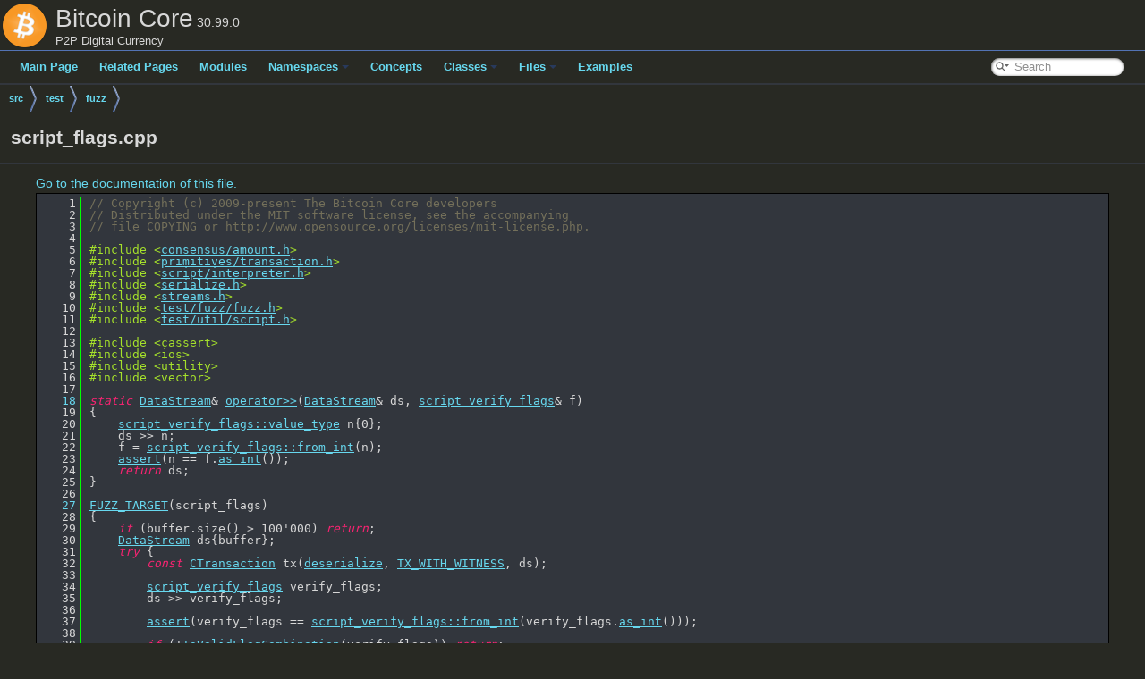

--- FILE ---
content_type: text/html
request_url: https://doxygen.bitcoincore.org/script__flags_8cpp_source.html
body_size: 5660
content:
<!DOCTYPE html PUBLIC "-//W3C//DTD XHTML 1.0 Transitional//EN" "https://www.w3.org/TR/xhtml1/DTD/xhtml1-transitional.dtd">
<html xmlns="http://www.w3.org/1999/xhtml">
<head>
<meta http-equiv="Content-Type" content="text/xhtml;charset=UTF-8"/>
<meta http-equiv="X-UA-Compatible" content="IE=11"/>
<meta name="generator" content="Doxygen 1.9.4"/>
<meta name="viewport" content="width=device-width, initial-scale=1"/>
<title>Bitcoin Core: src/test/fuzz/script_flags.cpp Source File</title>
<link href="tabs.css" rel="stylesheet" type="text/css"/>
<script type="text/javascript" src="jquery.js"></script>
<script type="text/javascript" src="dynsections.js"></script>
<link href="search/search.css" rel="stylesheet" type="text/css"/>
<script type="text/javascript" src="search/searchdata.js"></script>
<script type="text/javascript" src="search/search.js"></script>
<link href="doxygen.css" rel="stylesheet" type="text/css" />
<link href="custom.css" rel="stylesheet" type="text/css"/>
<link href="custom_dark_theme.css" rel="stylesheet" type="text/css"/>
</head>
<body>
<div id="top"><!-- do not remove this div, it is closed by doxygen! -->
<div id="titlearea">
<table cellspacing="0" cellpadding="0">
 <tbody>
 <tr id="projectrow">
  <td id="projectlogo"><img alt="Logo" src="bitcoin_logo_doxygen.png"/></td>
  <td id="projectalign">
   <div id="projectname">Bitcoin Core<span id="projectnumber">&#160;30.99.0</span>
   </div>
   <div id="projectbrief">P2P Digital Currency</div>
  </td>
 </tr>
 </tbody>
</table>
</div>
<!-- end header part -->
<!-- Generated by Doxygen 1.9.4 -->
<script type="text/javascript">
/* @license magnet:?xt=urn:btih:d3d9a9a6595521f9666a5e94cc830dab83b65699&amp;dn=expat.txt MIT */
var searchBox = new SearchBox("searchBox", "search",'Search','.html');
/* @license-end */
</script>
<script type="text/javascript" src="menudata.js"></script>
<script type="text/javascript" src="menu.js"></script>
<script type="text/javascript">
/* @license magnet:?xt=urn:btih:d3d9a9a6595521f9666a5e94cc830dab83b65699&amp;dn=expat.txt MIT */
$(function() {
  initMenu('',true,false,'search.php','Search');
  $(document).ready(function() { init_search(); });
});
/* @license-end */
</script>
<div id="main-nav"></div>
<!-- window showing the filter options -->
<div id="MSearchSelectWindow"
     onmouseover="return searchBox.OnSearchSelectShow()"
     onmouseout="return searchBox.OnSearchSelectHide()"
     onkeydown="return searchBox.OnSearchSelectKey(event)">
</div>

<!-- iframe showing the search results (closed by default) -->
<div id="MSearchResultsWindow">
<iframe src="javascript:void(0)" frameborder="0" 
        name="MSearchResults" id="MSearchResults">
</iframe>
</div>

<div id="nav-path" class="navpath">
  <ul>
<li class="navelem"><a class="el" href="dir_68267d1309a1af8e8297ef4c3efbcdba.html">src</a></li><li class="navelem"><a class="el" href="dir_120ed4da3e3217b1e7fc0b4f48568e79.html">test</a></li><li class="navelem"><a class="el" href="dir_138f41adef4ef461a11339c4e97f91d6.html">fuzz</a></li>  </ul>
</div>
</div><!-- top -->
<div class="header">
  <div class="headertitle"><div class="title">script_flags.cpp</div></div>
</div><!--header-->
<div class="contents">
<a href="script__flags_8cpp.html">Go to the documentation of this file.</a><div class="fragment"><div class="line"><a id="l00001" name="l00001"></a><span class="lineno">    1</span><span class="comment">// Copyright (c) 2009-present The Bitcoin Core developers</span></div>
<div class="line"><a id="l00002" name="l00002"></a><span class="lineno">    2</span><span class="comment">// Distributed under the MIT software license, see the accompanying</span></div>
<div class="line"><a id="l00003" name="l00003"></a><span class="lineno">    3</span><span class="comment">// file COPYING or http://www.opensource.org/licenses/mit-license.php.</span></div>
<div class="line"><a id="l00004" name="l00004"></a><span class="lineno">    4</span> </div>
<div class="line"><a id="l00005" name="l00005"></a><span class="lineno">    5</span><span class="preprocessor">#include &lt;<a class="code" href="amount_8h.html">consensus/amount.h</a>&gt;</span></div>
<div class="line"><a id="l00006" name="l00006"></a><span class="lineno">    6</span><span class="preprocessor">#include &lt;<a class="code" href="primitives_2transaction_8h.html">primitives/transaction.h</a>&gt;</span></div>
<div class="line"><a id="l00007" name="l00007"></a><span class="lineno">    7</span><span class="preprocessor">#include &lt;<a class="code" href="interpreter_8h.html">script/interpreter.h</a>&gt;</span></div>
<div class="line"><a id="l00008" name="l00008"></a><span class="lineno">    8</span><span class="preprocessor">#include &lt;<a class="code" href="serialize_8h.html">serialize.h</a>&gt;</span></div>
<div class="line"><a id="l00009" name="l00009"></a><span class="lineno">    9</span><span class="preprocessor">#include &lt;<a class="code" href="streams_8h.html">streams.h</a>&gt;</span></div>
<div class="line"><a id="l00010" name="l00010"></a><span class="lineno">   10</span><span class="preprocessor">#include &lt;<a class="code" href="fuzz_8h.html">test/fuzz/fuzz.h</a>&gt;</span></div>
<div class="line"><a id="l00011" name="l00011"></a><span class="lineno">   11</span><span class="preprocessor">#include &lt;<a class="code" href="test_2util_2script_8h.html">test/util/script.h</a>&gt;</span></div>
<div class="line"><a id="l00012" name="l00012"></a><span class="lineno">   12</span> </div>
<div class="line"><a id="l00013" name="l00013"></a><span class="lineno">   13</span><span class="preprocessor">#include &lt;cassert&gt;</span></div>
<div class="line"><a id="l00014" name="l00014"></a><span class="lineno">   14</span><span class="preprocessor">#include &lt;ios&gt;</span></div>
<div class="line"><a id="l00015" name="l00015"></a><span class="lineno">   15</span><span class="preprocessor">#include &lt;utility&gt;</span></div>
<div class="line"><a id="l00016" name="l00016"></a><span class="lineno">   16</span><span class="preprocessor">#include &lt;vector&gt;</span></div>
<div class="line"><a id="l00017" name="l00017"></a><span class="lineno">   17</span> </div>
<div class="line"><a id="l00018" name="l00018"></a><span class="lineno"><a class="line" href="script__flags_8cpp.html#acf0406144d22bfb48c6ee7905ee388fe">   18</a></span><span class="keyword">static</span> <a class="code hl_class" href="class_data_stream.html">DataStream</a>&amp; <a class="code hl_function" href="script__flags_8cpp.html#acf0406144d22bfb48c6ee7905ee388fe">operator&gt;&gt;</a>(<a class="code hl_class" href="class_data_stream.html">DataStream</a>&amp; ds, <a class="code hl_class" href="classscript__verify__flags.html">script_verify_flags</a>&amp; f)</div>
<div class="line"><a id="l00019" name="l00019"></a><span class="lineno">   19</span>{</div>
<div class="line"><a id="l00020" name="l00020"></a><span class="lineno">   20</span>    <a class="code hl_typedef" href="classscript__verify__flags.html#ac33ca4f963c8aab5e5f313e8e0049cf5">script_verify_flags::value_type</a> n{0};</div>
<div class="line"><a id="l00021" name="l00021"></a><span class="lineno">   21</span>    ds &gt;&gt; n;</div>
<div class="line"><a id="l00022" name="l00022"></a><span class="lineno">   22</span>    f = <a class="code hl_function" href="classscript__verify__flags.html#ae6a656583cd2792da151afbd7427fb06">script_verify_flags::from_int</a>(n);</div>
<div class="line"><a id="l00023" name="l00023"></a><span class="lineno">   23</span>    <a class="code hl_function" href="validation_8cpp.html#afb7ea74ba028421697aa7f364741ee6c">assert</a>(n == f.<a class="code hl_function" href="classscript__verify__flags.html#a3e64b7fd04daf09607058602e4973f58">as_int</a>());</div>
<div class="line"><a id="l00024" name="l00024"></a><span class="lineno">   24</span>    <span class="keywordflow">return</span> ds;</div>
<div class="line"><a id="l00025" name="l00025"></a><span class="lineno">   25</span>}</div>
<div class="line"><a id="l00026" name="l00026"></a><span class="lineno">   26</span> </div>
<div class="line"><a id="l00027" name="l00027"></a><span class="lineno"><a class="line" href="script__flags_8cpp.html#aff78f5d9b421b463a3fe1e380946747b">   27</a></span><a class="code hl_function" href="script__flags_8cpp.html#aff78f5d9b421b463a3fe1e380946747b">FUZZ_TARGET</a>(script_flags)</div>
<div class="line"><a id="l00028" name="l00028"></a><span class="lineno">   28</span>{</div>
<div class="line"><a id="l00029" name="l00029"></a><span class="lineno">   29</span>    <span class="keywordflow">if</span> (buffer.size() &gt; 100&#39;000) <span class="keywordflow">return</span>;</div>
<div class="line"><a id="l00030" name="l00030"></a><span class="lineno">   30</span>    <a class="code hl_class" href="class_data_stream.html">DataStream</a> ds{buffer};</div>
<div class="line"><a id="l00031" name="l00031"></a><span class="lineno">   31</span>    <span class="keywordflow">try</span> {</div>
<div class="line"><a id="l00032" name="l00032"></a><span class="lineno">   32</span>        <span class="keyword">const</span> <a class="code hl_class" href="class_c_transaction.html">CTransaction</a> tx(<a class="code hl_variable" href="serialize_8h.html#a4541cd607a450c9e4b88a4c1c9d35556">deserialize</a>, <a class="code hl_variable" href="primitives_2transaction_8h.html#a391b17e9d33aba739756e5ef6f205964">TX_WITH_WITNESS</a>, ds);</div>
<div class="line"><a id="l00033" name="l00033"></a><span class="lineno">   33</span> </div>
<div class="line"><a id="l00034" name="l00034"></a><span class="lineno">   34</span>        <a class="code hl_class" href="classscript__verify__flags.html">script_verify_flags</a> verify_flags;</div>
<div class="line"><a id="l00035" name="l00035"></a><span class="lineno">   35</span>        ds &gt;&gt; verify_flags;</div>
<div class="line"><a id="l00036" name="l00036"></a><span class="lineno">   36</span> </div>
<div class="line"><a id="l00037" name="l00037"></a><span class="lineno">   37</span>        <a class="code hl_function" href="validation_8cpp.html#afb7ea74ba028421697aa7f364741ee6c">assert</a>(verify_flags == <a class="code hl_function" href="classscript__verify__flags.html#ae6a656583cd2792da151afbd7427fb06">script_verify_flags::from_int</a>(verify_flags.<a class="code hl_function" href="classscript__verify__flags.html#a3e64b7fd04daf09607058602e4973f58">as_int</a>()));</div>
<div class="line"><a id="l00038" name="l00038"></a><span class="lineno">   38</span> </div>
<div class="line"><a id="l00039" name="l00039"></a><span class="lineno">   39</span>        <span class="keywordflow">if</span> (!<a class="code hl_function" href="test_2util_2script_8cpp.html#a08296e174d799107853ee67e8b936b63">IsValidFlagCombination</a>(verify_flags)) <span class="keywordflow">return</span>;</div>
<div class="line"><a id="l00040" name="l00040"></a><span class="lineno">   40</span> </div>
<div class="line"><a id="l00041" name="l00041"></a><span class="lineno">   41</span>        <a class="code hl_class" href="classscript__verify__flags.html">script_verify_flags</a> fuzzed_flags;</div>
<div class="line"><a id="l00042" name="l00042"></a><span class="lineno">   42</span>        ds &gt;&gt; fuzzed_flags;</div>
<div class="line"><a id="l00043" name="l00043"></a><span class="lineno">   43</span> </div>
<div class="line"><a id="l00044" name="l00044"></a><span class="lineno">   44</span>        std::vector&lt;CTxOut&gt; spent_outputs;</div>
<div class="line"><a id="l00045" name="l00045"></a><span class="lineno">   45</span>        <span class="keywordflow">for</span> (<span class="keywordtype">unsigned</span> i = 0; i &lt; tx.<a class="code hl_variable" href="class_c_transaction.html#ad64447ea044ec850313696fc99412d95">vin</a>.size(); ++i) {</div>
<div class="line"><a id="l00046" name="l00046"></a><span class="lineno">   46</span>            <a class="code hl_class" href="class_c_tx_out.html">CTxOut</a> prevout;</div>
<div class="line"><a id="l00047" name="l00047"></a><span class="lineno">   47</span>            ds &gt;&gt; prevout;</div>
<div class="line"><a id="l00048" name="l00048"></a><span class="lineno">   48</span>            <span class="keywordflow">if</span> (!<a class="code hl_function" href="amount_8h.html#a12db56a9a1c931941f0943ecbb278aae">MoneyRange</a>(prevout.<a class="code hl_variable" href="class_c_tx_out.html#ab278ecef3817a972cb6bc5360d13f197">nValue</a>)) {</div>
<div class="line"><a id="l00049" name="l00049"></a><span class="lineno">   49</span>                <span class="comment">// prevouts should be consensus-valid</span></div>
<div class="line"><a id="l00050" name="l00050"></a><span class="lineno">   50</span>                prevout.<a class="code hl_variable" href="class_c_tx_out.html#ab278ecef3817a972cb6bc5360d13f197">nValue</a> = 1;</div>
<div class="line"><a id="l00051" name="l00051"></a><span class="lineno">   51</span>            }</div>
<div class="line"><a id="l00052" name="l00052"></a><span class="lineno">   52</span>            spent_outputs.push_back(prevout);</div>
<div class="line"><a id="l00053" name="l00053"></a><span class="lineno">   53</span>        }</div>
<div class="line"><a id="l00054" name="l00054"></a><span class="lineno">   54</span>        <a class="code hl_struct" href="struct_precomputed_transaction_data.html">PrecomputedTransactionData</a> txdata;</div>
<div class="line"><a id="l00055" name="l00055"></a><span class="lineno">   55</span>        txdata.<a class="code hl_function" href="struct_precomputed_transaction_data.html#a0fafbcfe7ed06118b259e5cae8e7230b">Init</a>(tx, std::move(spent_outputs));</div>
<div class="line"><a id="l00056" name="l00056"></a><span class="lineno">   56</span> </div>
<div class="line"><a id="l00057" name="l00057"></a><span class="lineno">   57</span>        <span class="keywordflow">for</span> (<span class="keywordtype">unsigned</span> i = 0; i &lt; tx.<a class="code hl_variable" href="class_c_transaction.html#ad64447ea044ec850313696fc99412d95">vin</a>.size(); ++i) {</div>
<div class="line"><a id="l00058" name="l00058"></a><span class="lineno">   58</span>            <span class="keyword">const</span> <a class="code hl_class" href="class_c_tx_out.html">CTxOut</a>&amp; prevout = txdata.<a class="code hl_variable" href="struct_precomputed_transaction_data.html#af0827dbc684dd1021844b52a659d1aca">m_spent_outputs</a>.at(i);</div>
<div class="line"><a id="l00059" name="l00059"></a><span class="lineno">   59</span>            <span class="keyword">const</span> <a class="code hl_class" href="class_generic_transaction_signature_checker.html">TransactionSignatureChecker</a> checker{&amp;tx, i, prevout.<a class="code hl_variable" href="class_c_tx_out.html#ab278ecef3817a972cb6bc5360d13f197">nValue</a>, txdata, <a class="code hl_enumvalue" href="interpreter_8h.html#acc6ee21a72d2acd6c95fc4de2c9e672ea752823feb9395e83891e6b609db41330">MissingDataBehavior::ASSERT_FAIL</a>};</div>
<div class="line"><a id="l00060" name="l00060"></a><span class="lineno">   60</span> </div>
<div class="line"><a id="l00061" name="l00061"></a><span class="lineno">   61</span>            <a class="code hl_typedef" href="script__error_8h.html#a1453a82c0adda9b334edde231c762f31">ScriptError</a> serror;</div>
<div class="line"><a id="l00062" name="l00062"></a><span class="lineno">   62</span>            <span class="keyword">const</span> <span class="keywordtype">bool</span> <a class="code hl_variable" href="bitcoin-cli_8cpp.html#a339672ff94e6199019102f50d317c3d7">ret</a> = <a class="code hl_function" href="interpreter_8cpp.html#acdeac884f2fbcea533277458e8097e87">VerifyScript</a>(tx.<a class="code hl_variable" href="class_c_transaction.html#ad64447ea044ec850313696fc99412d95">vin</a>.at(i).scriptSig, prevout.<a class="code hl_variable" href="class_c_tx_out.html#a25bf3f2f4befb22a6a0be45784fe57e2">scriptPubKey</a>, &amp;tx.<a class="code hl_variable" href="class_c_transaction.html#ad64447ea044ec850313696fc99412d95">vin</a>.at(i).scriptWitness, verify_flags, checker, &amp;serror);</div>
<div class="line"><a id="l00063" name="l00063"></a><span class="lineno">   63</span>            <a class="code hl_function" href="validation_8cpp.html#afb7ea74ba028421697aa7f364741ee6c">assert</a>(<a class="code hl_variable" href="bitcoin-cli_8cpp.html#a339672ff94e6199019102f50d317c3d7">ret</a> == (serror == <a class="code hl_enumvalue" href="script__error_8h.html#a3150eb7362e5d1e0732dd10c973a0eb5aad599193e51936be396937d4a6e32780">SCRIPT_ERR_OK</a>));</div>
<div class="line"><a id="l00064" name="l00064"></a><span class="lineno">   64</span> </div>
<div class="line"><a id="l00065" name="l00065"></a><span class="lineno">   65</span>            <span class="comment">// Verify that removing flags from a passing test or adding flags to a failing test does not change the result</span></div>
<div class="line"><a id="l00066" name="l00066"></a><span class="lineno">   66</span>            <span class="keywordflow">if</span> (<a class="code hl_variable" href="bitcoin-cli_8cpp.html#a339672ff94e6199019102f50d317c3d7">ret</a>) {</div>
<div class="line"><a id="l00067" name="l00067"></a><span class="lineno">   67</span>                verify_flags &amp;= ~fuzzed_flags;</div>
<div class="line"><a id="l00068" name="l00068"></a><span class="lineno">   68</span>            } <span class="keywordflow">else</span> {</div>
<div class="line"><a id="l00069" name="l00069"></a><span class="lineno">   69</span>                verify_flags |= fuzzed_flags;</div>
<div class="line"><a id="l00070" name="l00070"></a><span class="lineno">   70</span>            }</div>
<div class="line"><a id="l00071" name="l00071"></a><span class="lineno">   71</span>            <span class="keywordflow">if</span> (!<a class="code hl_function" href="test_2util_2script_8cpp.html#a08296e174d799107853ee67e8b936b63">IsValidFlagCombination</a>(verify_flags)) <span class="keywordflow">return</span>;</div>
<div class="line"><a id="l00072" name="l00072"></a><span class="lineno">   72</span> </div>
<div class="line"><a id="l00073" name="l00073"></a><span class="lineno">   73</span>            <a class="code hl_typedef" href="script__error_8h.html#a1453a82c0adda9b334edde231c762f31">ScriptError</a> serror_fuzzed;</div>
<div class="line"><a id="l00074" name="l00074"></a><span class="lineno">   74</span>            <span class="keyword">const</span> <span class="keywordtype">bool</span> ret_fuzzed = <a class="code hl_function" href="interpreter_8cpp.html#acdeac884f2fbcea533277458e8097e87">VerifyScript</a>(tx.<a class="code hl_variable" href="class_c_transaction.html#ad64447ea044ec850313696fc99412d95">vin</a>.at(i).scriptSig, prevout.<a class="code hl_variable" href="class_c_tx_out.html#a25bf3f2f4befb22a6a0be45784fe57e2">scriptPubKey</a>, &amp;tx.<a class="code hl_variable" href="class_c_transaction.html#ad64447ea044ec850313696fc99412d95">vin</a>.at(i).scriptWitness, verify_flags, checker, &amp;serror_fuzzed);</div>
<div class="line"><a id="l00075" name="l00075"></a><span class="lineno">   75</span>            <a class="code hl_function" href="validation_8cpp.html#afb7ea74ba028421697aa7f364741ee6c">assert</a>(ret_fuzzed == (serror_fuzzed == <a class="code hl_enumvalue" href="script__error_8h.html#a3150eb7362e5d1e0732dd10c973a0eb5aad599193e51936be396937d4a6e32780">SCRIPT_ERR_OK</a>));</div>
<div class="line"><a id="l00076" name="l00076"></a><span class="lineno">   76</span> </div>
<div class="line"><a id="l00077" name="l00077"></a><span class="lineno">   77</span>            <a class="code hl_function" href="validation_8cpp.html#afb7ea74ba028421697aa7f364741ee6c">assert</a>(ret_fuzzed == <a class="code hl_variable" href="bitcoin-cli_8cpp.html#a339672ff94e6199019102f50d317c3d7">ret</a>);</div>
<div class="line"><a id="l00078" name="l00078"></a><span class="lineno">   78</span>        }</div>
<div class="line"><a id="l00079" name="l00079"></a><span class="lineno">   79</span>    } <span class="keywordflow">catch</span> (<span class="keyword">const</span> std::ios_base::failure&amp;) {</div>
<div class="line"><a id="l00080" name="l00080"></a><span class="lineno">   80</span>        <span class="keywordflow">return</span>;</div>
<div class="line"><a id="l00081" name="l00081"></a><span class="lineno">   81</span>    }</div>
<div class="line"><a id="l00082" name="l00082"></a><span class="lineno">   82</span>}</div>
<div class="ttc" id="aamount_8h_html"><div class="ttname"><a href="amount_8h.html">amount.h</a></div></div>
<div class="ttc" id="aamount_8h_html_a12db56a9a1c931941f0943ecbb278aae"><div class="ttname"><a href="amount_8h.html#a12db56a9a1c931941f0943ecbb278aae">MoneyRange</a></div><div class="ttdeci">bool MoneyRange(const CAmount &amp;nValue)</div><div class="ttdef"><b>Definition:</b> <a href="amount_8h_source.html#l00027">amount.h:27</a></div></div>
<div class="ttc" id="abitcoin-cli_8cpp_html_a339672ff94e6199019102f50d317c3d7"><div class="ttname"><a href="bitcoin-cli_8cpp.html#a339672ff94e6199019102f50d317c3d7">ret</a></div><div class="ttdeci">int ret</div><div class="ttdef"><b>Definition:</b> <a href="bitcoin-cli_8cpp_source.html#l01352">bitcoin-cli.cpp:1352</a></div></div>
<div class="ttc" id="aclass_c_transaction_html"><div class="ttname"><a href="class_c_transaction.html">CTransaction</a></div><div class="ttdoc">The basic transaction that is broadcasted on the network and contained in blocks.</div><div class="ttdef"><b>Definition:</b> <a href="primitives_2transaction_8h_source.html#l00280">transaction.h:281</a></div></div>
<div class="ttc" id="aclass_c_transaction_html_ad64447ea044ec850313696fc99412d95"><div class="ttname"><a href="class_c_transaction.html#ad64447ea044ec850313696fc99412d95">CTransaction::vin</a></div><div class="ttdeci">const std::vector&lt; CTxIn &gt; vin</div><div class="ttdef"><b>Definition:</b> <a href="primitives_2transaction_8h_source.html#l00291">transaction.h:291</a></div></div>
<div class="ttc" id="aclass_c_tx_out_html"><div class="ttname"><a href="class_c_tx_out.html">CTxOut</a></div><div class="ttdoc">An output of a transaction.</div><div class="ttdef"><b>Definition:</b> <a href="primitives_2transaction_8h_source.html#l00139">transaction.h:140</a></div></div>
<div class="ttc" id="aclass_c_tx_out_html_a25bf3f2f4befb22a6a0be45784fe57e2"><div class="ttname"><a href="class_c_tx_out.html#a25bf3f2f4befb22a6a0be45784fe57e2">CTxOut::scriptPubKey</a></div><div class="ttdeci">CScript scriptPubKey</div><div class="ttdef"><b>Definition:</b> <a href="primitives_2transaction_8h_source.html#l00143">transaction.h:143</a></div></div>
<div class="ttc" id="aclass_c_tx_out_html_ab278ecef3817a972cb6bc5360d13f197"><div class="ttname"><a href="class_c_tx_out.html#ab278ecef3817a972cb6bc5360d13f197">CTxOut::nValue</a></div><div class="ttdeci">CAmount nValue</div><div class="ttdef"><b>Definition:</b> <a href="primitives_2transaction_8h_source.html#l00142">transaction.h:142</a></div></div>
<div class="ttc" id="aclass_data_stream_html"><div class="ttname"><a href="class_data_stream.html">DataStream</a></div><div class="ttdoc">Double ended buffer combining vector and stream-like interfaces.</div><div class="ttdef"><b>Definition:</b> <a href="streams_8h_source.html#l00129">streams.h:130</a></div></div>
<div class="ttc" id="aclass_generic_transaction_signature_checker_html"><div class="ttname"><a href="class_generic_transaction_signature_checker.html">GenericTransactionSignatureChecker</a></div><div class="ttdef"><b>Definition:</b> <a href="interpreter_8h_source.html#l00313">interpreter.h:314</a></div></div>
<div class="ttc" id="aclassscript__verify__flags_html"><div class="ttname"><a href="classscript__verify__flags.html">script_verify_flags</a></div><div class="ttdef"><b>Definition:</b> <a href="verify__flags_8h_source.html#l00014">verify_flags.h:15</a></div></div>
<div class="ttc" id="aclassscript__verify__flags_html_a3e64b7fd04daf09607058602e4973f58"><div class="ttname"><a href="classscript__verify__flags.html#a3e64b7fd04daf09607058602e4973f58">script_verify_flags::as_int</a></div><div class="ttdeci">constexpr value_type as_int() const</div><div class="ttdef"><b>Definition:</b> <a href="verify__flags_8h_source.html#l00036">verify_flags.h:36</a></div></div>
<div class="ttc" id="aclassscript__verify__flags_html_ac33ca4f963c8aab5e5f313e8e0049cf5"><div class="ttname"><a href="classscript__verify__flags.html#ac33ca4f963c8aab5e5f313e8e0049cf5">script_verify_flags::value_type</a></div><div class="ttdeci">uint64_t value_type</div><div class="ttdef"><b>Definition:</b> <a href="verify__flags_8h_source.html#l00017">verify_flags.h:17</a></div></div>
<div class="ttc" id="aclassscript__verify__flags_html_ae6a656583cd2792da151afbd7427fb06"><div class="ttname"><a href="classscript__verify__flags.html#ae6a656583cd2792da151afbd7427fb06">script_verify_flags::from_int</a></div><div class="ttdeci">static constexpr script_verify_flags from_int(value_type f)</div><div class="ttdef"><b>Definition:</b> <a href="verify__flags_8h_source.html#l00035">verify_flags.h:35</a></div></div>
<div class="ttc" id="afuzz_8h_html"><div class="ttname"><a href="fuzz_8h.html">fuzz.h</a></div></div>
<div class="ttc" id="ainterpreter_8cpp_html_acdeac884f2fbcea533277458e8097e87"><div class="ttname"><a href="interpreter_8cpp.html#acdeac884f2fbcea533277458e8097e87">VerifyScript</a></div><div class="ttdeci">bool VerifyScript(const CScript &amp;scriptSig, const CScript &amp;scriptPubKey, const CScriptWitness *witness, script_verify_flags flags, const BaseSignatureChecker &amp;checker, ScriptError *serror)</div><div class="ttdef"><b>Definition:</b> <a href="interpreter_8cpp_source.html#l02002">interpreter.cpp:2002</a></div></div>
<div class="ttc" id="ainterpreter_8h_html"><div class="ttname"><a href="interpreter_8h.html">interpreter.h</a></div></div>
<div class="ttc" id="ainterpreter_8h_html_acc6ee21a72d2acd6c95fc4de2c9e672ea752823feb9395e83891e6b609db41330"><div class="ttname"><a href="interpreter_8h.html#acc6ee21a72d2acd6c95fc4de2c9e672ea752823feb9395e83891e6b609db41330">MissingDataBehavior::ASSERT_FAIL</a></div><div class="ttdeci">@ ASSERT_FAIL</div><div class="ttdoc">Abort execution through assertion failure (for consensus code)</div></div>
<div class="ttc" id="aprimitives_2transaction_8h_html"><div class="ttname"><a href="primitives_2transaction_8h.html">transaction.h</a></div></div>
<div class="ttc" id="aprimitives_2transaction_8h_html_a391b17e9d33aba739756e5ef6f205964"><div class="ttname"><a href="primitives_2transaction_8h.html#a391b17e9d33aba739756e5ef6f205964">TX_WITH_WITNESS</a></div><div class="ttdeci">static constexpr TransactionSerParams TX_WITH_WITNESS</div><div class="ttdef"><b>Definition:</b> <a href="primitives_2transaction_8h_source.html#l00180">transaction.h:180</a></div></div>
<div class="ttc" id="ascript__error_8h_html_a1453a82c0adda9b334edde231c762f31"><div class="ttname"><a href="script__error_8h.html#a1453a82c0adda9b334edde231c762f31">ScriptError</a></div><div class="ttdeci">enum ScriptError_t ScriptError</div></div>
<div class="ttc" id="ascript__error_8h_html_a3150eb7362e5d1e0732dd10c973a0eb5aad599193e51936be396937d4a6e32780"><div class="ttname"><a href="script__error_8h.html#a3150eb7362e5d1e0732dd10c973a0eb5aad599193e51936be396937d4a6e32780">SCRIPT_ERR_OK</a></div><div class="ttdeci">@ SCRIPT_ERR_OK</div><div class="ttdef"><b>Definition:</b> <a href="script__error_8h_source.html#l00013">script_error.h:13</a></div></div>
<div class="ttc" id="ascript__flags_8cpp_html_acf0406144d22bfb48c6ee7905ee388fe"><div class="ttname"><a href="script__flags_8cpp.html#acf0406144d22bfb48c6ee7905ee388fe">operator&gt;&gt;</a></div><div class="ttdeci">static DataStream &amp; operator&gt;&gt;(DataStream &amp;ds, script_verify_flags &amp;f)</div><div class="ttdef"><b>Definition:</b> <a href="script__flags_8cpp_source.html#l00018">script_flags.cpp:18</a></div></div>
<div class="ttc" id="ascript__flags_8cpp_html_aff78f5d9b421b463a3fe1e380946747b"><div class="ttname"><a href="script__flags_8cpp.html#aff78f5d9b421b463a3fe1e380946747b">FUZZ_TARGET</a></div><div class="ttdeci">FUZZ_TARGET(script_flags)</div><div class="ttdef"><b>Definition:</b> <a href="script__flags_8cpp_source.html#l00027">script_flags.cpp:27</a></div></div>
<div class="ttc" id="aserialize_8h_html"><div class="ttname"><a href="serialize_8h.html">serialize.h</a></div></div>
<div class="ttc" id="aserialize_8h_html_a4541cd607a450c9e4b88a4c1c9d35556"><div class="ttname"><a href="serialize_8h.html#a4541cd607a450c9e4b88a4c1c9d35556">deserialize</a></div><div class="ttdeci">constexpr deserialize_type deserialize</div><div class="ttdef"><b>Definition:</b> <a href="serialize_8h_source.html#l00049">serialize.h:49</a></div></div>
<div class="ttc" id="astreams_8h_html"><div class="ttname"><a href="streams_8h.html">streams.h</a></div></div>
<div class="ttc" id="astruct_precomputed_transaction_data_html"><div class="ttname"><a href="struct_precomputed_transaction_data.html">PrecomputedTransactionData</a></div><div class="ttdef"><b>Definition:</b> <a href="interpreter_8h_source.html#l00163">interpreter.h:164</a></div></div>
<div class="ttc" id="astruct_precomputed_transaction_data_html_a0fafbcfe7ed06118b259e5cae8e7230b"><div class="ttname"><a href="struct_precomputed_transaction_data.html#a0fafbcfe7ed06118b259e5cae8e7230b">PrecomputedTransactionData::Init</a></div><div class="ttdeci">void Init(const T &amp;tx, std::vector&lt; CTxOut &gt; &amp;&amp;spent_outputs, bool force=false)</div><div class="ttdoc">Initialize this PrecomputedTransactionData with transaction data.</div><div class="ttdef"><b>Definition:</b> <a href="interpreter_8cpp_source.html#l01403">interpreter.cpp:1403</a></div></div>
<div class="ttc" id="astruct_precomputed_transaction_data_html_af0827dbc684dd1021844b52a659d1aca"><div class="ttname"><a href="struct_precomputed_transaction_data.html#af0827dbc684dd1021844b52a659d1aca">PrecomputedTransactionData::m_spent_outputs</a></div><div class="ttdeci">std::vector&lt; CTxOut &gt; m_spent_outputs</div><div class="ttdef"><b>Definition:</b> <a href="interpreter_8h_source.html#l00180">interpreter.h:180</a></div></div>
<div class="ttc" id="atest_2util_2script_8cpp_html_a08296e174d799107853ee67e8b936b63"><div class="ttname"><a href="test_2util_2script_8cpp.html#a08296e174d799107853ee67e8b936b63">IsValidFlagCombination</a></div><div class="ttdeci">bool IsValidFlagCombination(script_verify_flags flags)</div><div class="ttdoc">Flags that are not forbidden by an assert in script validation.</div><div class="ttdef"><b>Definition:</b> <a href="test_2util_2script_8cpp_source.html#l00008">script.cpp:8</a></div></div>
<div class="ttc" id="atest_2util_2script_8h_html"><div class="ttname"><a href="test_2util_2script_8h.html">script.h</a></div></div>
<div class="ttc" id="avalidation_8cpp_html_afb7ea74ba028421697aa7f364741ee6c"><div class="ttname"><a href="validation_8cpp.html#afb7ea74ba028421697aa7f364741ee6c">assert</a></div><div class="ttdeci">assert(!tx.IsCoinBase())</div></div>
</div><!-- fragment --></div><!-- contents -->
<!-- start footer part -->
<hr class="footer"/><address class="footer"><small>
Generated on Thu Jan 22 2026 20:00:32 for Bitcoin Core by&#160;<a href="https://www.doxygen.org/index.html"><img class="footer" src="doxygen.svg" width="104" height="31" alt="doxygen"/></a> 1.9.4
</small></address>
</body>
</html>


--- FILE ---
content_type: application/javascript
request_url: https://doxygen.bitcoincore.org/search/searchdata.js
body_size: 274
content:
var indexSectionsWithContent =
{
  0: "!_abcdefghijklmnopqrstuvwxyz~",
  1: "_abcdefghijklmnopqrstuvwxz",
  2: "abcdfgikmnprstuvw",
  3: "abcdefghijklmnopqrstuvwz",
  4: "_abcdefghijklmnopqrstuvwxz~",
  5: "!_abcdefghijklmnopqrstuvwxyz",
  6: "_abcdefghiklmnopqrstuvw",
  7: "abcdefghijlmnoprstuvw",
  8: "_abcdefghijklmnopqrstuvwyz",
  9: "v",
  10: "abcdefilmoprstuvw",
  11: "_abcdefghijlmnpqrstuvwxy",
  12: "m",
  13: "nr",
  14: "bchimrstu"
};

var indexSectionNames =
{
  0: "all",
  1: "classes",
  2: "namespaces",
  3: "files",
  4: "functions",
  5: "variables",
  6: "typedefs",
  7: "enums",
  8: "enumvalues",
  9: "properties",
  10: "related",
  11: "defines",
  12: "groups",
  13: "pages",
  14: "concepts"
};

var indexSectionLabels =
{
  0: "All",
  1: "Classes",
  2: "Namespaces",
  3: "Files",
  4: "Functions",
  5: "Variables",
  6: "Typedefs",
  7: "Enumerations",
  8: "Enumerator",
  9: "Properties",
  10: "Friends",
  11: "Macros",
  12: "Modules",
  13: "Pages",
  14: "Concepts"
};

